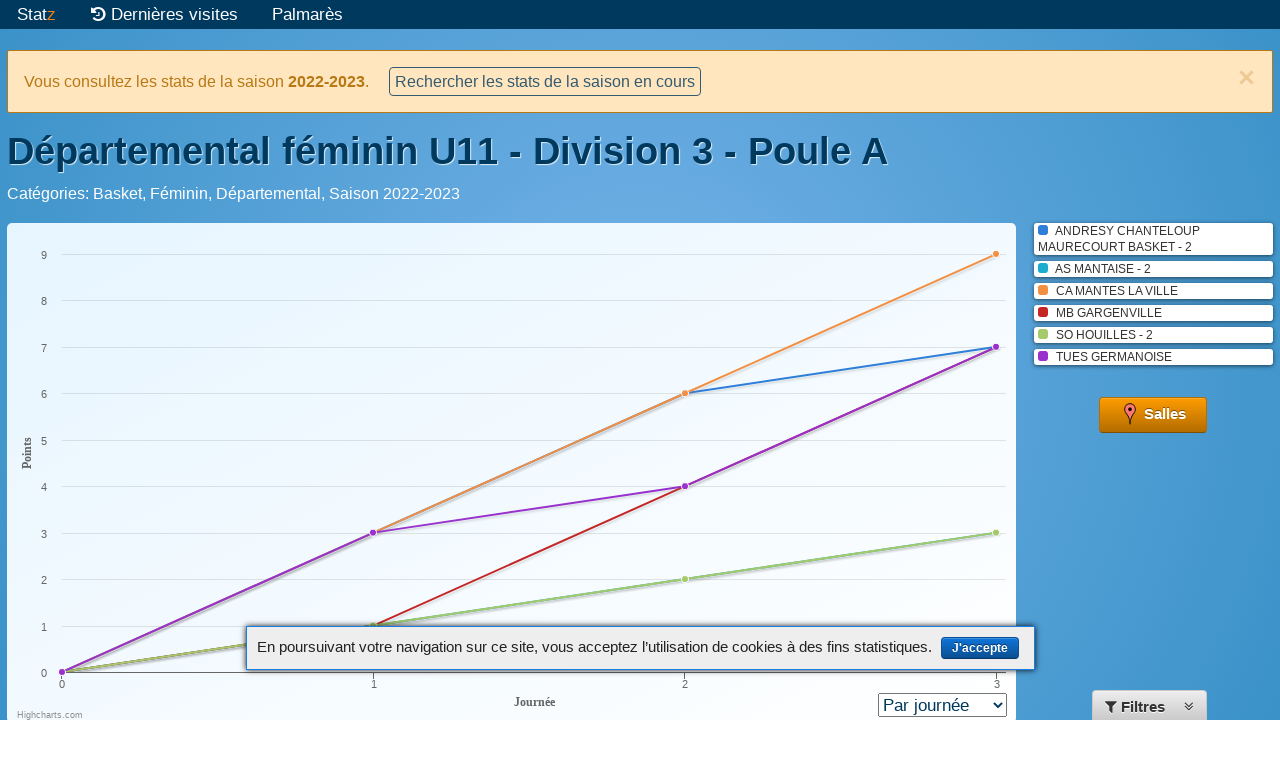

--- FILE ---
content_type: text/html; charset=utf-8
request_url: https://statz.fr/championships/5665059718/Departemental-feminin-U11-Division-3-Poule-A
body_size: 39591
content:
<!DOCTYPE html>
<html lang="fr">
<head>

  <title>Départemental féminin U11 - Division 3 - Poule A - statz.fr</title>

<meta charset="utf-8">
<meta HTTP-EQUIV="Content-Type" CONTENT="text/html; charset=utf-8" >
<meta HTTP-EQUIV="CACHE-CONTROL" CONTENT="NO-CACHE">
<meta HTTP-EQUIV="PRAGMA" CONTENT="NO-CACHE">
<meta HTTP-EQUIV="expires" CONTENT="0">

<meta http-equiv="X-UA-Compatible" content="IE=edge,chrome=1">
<meta name="HandheldFriendly" content="True">
<meta name="MobileOptimized" content="320">
<meta name="mobile-web-app-capable" content="yes">
<meta name="viewport" content="width=device-width, initial-scale=1.0">

<link rel="canonical" href="https://statz.fr/championships/5665059718/Departemental-feminin-U11-Division-3-Poule-A" xmlns="http://www.w3.org/1999/html"/>

<link rel="shortcut icon" type="image/x-icon" href="/assets/favicons/favicon-c990a35f38ecdbe9052e5ff708d0cedcbf143d57fdc933f4b679b85bdd203e88.ico" />
<link rel="apple-touch-icon" sizes="57x57" href="/assets/favicons/apple-touch-icon-57x57-8c3d45889ca75127ec9ce92d58cc85d105ffd1c74bde68578efd2763ab9fa6c5.png">
<link rel="apple-touch-icon" sizes="60x60" href="/assets/favicons/apple-touch-icon-60x60-4c0d00a708a115d552244b68a03f42580a851f8776a817889b34f2ac5f0b09b0.png">
<link rel="apple-touch-icon" sizes="72x72" href="/assets/favicons/apple-touch-icon-72x72-a1ea514baf306403186768da95c951d4113a80a0fc7a35a774c8c6185a7cee5d.png">
<link rel="apple-touch-icon" sizes="76x76" href="/assets/favicons/apple-touch-icon-76x76-29e20c66b47de2b9fea3d7c6abadbbb774304f0d9945c18f0dc7d4b0816b6709.png">
<link rel="apple-touch-icon" sizes="114x114" href="/assets/favicons/apple-touch-icon-114x114-f012c7f733b8ff4f650e424b6d121b07b3b7637a78a9f26e564c620beb1cd758.png">
<link rel="apple-touch-icon" sizes="120x120" href="/assets/favicons/apple-touch-icon-120x120-fc5c59d8042665ba4ff18b0f234b2fb36ecf371457394837896b6eea429c390a.png">
<link rel="apple-touch-icon" sizes="144x144" href="/assets/favicons/apple-touch-icon-144x144-d7d80fbb59033638c406c474c4d7a1705c6a2df6fff0013e16716ed8f8570e4a.png">
<link rel="apple-touch-icon" sizes="152x152" href="/assets/favicons/apple-touch-icon-152x152-839894b68d279ea900f27206c208d28cbf01b696b7fa61e48b9ec8358a3d0340.png">
<link rel="apple-touch-icon" sizes="180x180" href="/assets/favicons/apple-touch-icon-180x180-0f231e95729969f37d31b01ff6f25c630477606c847ccc5e09b2f38d465c5310.png">
<link rel="icon" type="image/png" href="/assets/favicons/favicon-32x32-8eee97416a5e325985db9ac5dcdb63b4e49c8fcc77d1129759c9030deb9a0eaf.png" sizes="32x32">
<link rel="icon" type="image/png" href="/assets/favicons/android-chrome-192x192-f21e070dbf311ae94d8dea9db53ed7c94135e72af8e3508c7afc26f36be49211.png" sizes="192x192">
<link rel="icon" type="image/png" href="/assets/favicons/favicon-96x96-b45b4692818050129bc6319f770c87292d1ad1a69e233bb895a73d4eb81e6b7e.png" sizes="96x96">
<link rel="icon" type="image/png" href="/assets/favicons/favicon-16x16-a17dd7271634ea6294757cbcac7c2174e2bfd18ea3561cc7ee529a953d5b2a35.png" sizes="16x16">
<link rel="mask-icon" href="/assets/favicons/safari-pinned-tab-06d2f598667ab2f6b811ce40e91a574bc0da01f4bc52d3cc4111a9caf78ed14d.svg" color="#5bbad5">

<meta name="application-name" content="Statz">
<meta name="msapplication-TileColor" content="#da532c">
<meta name="msapplication-TileImage" content="/assets/favicons/mstile-144x144-e5ac89c26263dbc917d2557abd1b6f268ebbf8d22de6ea76e9b6b072e2e3f750.png">
<meta name="msapplication-square70x70logo" content="/assets/favicons/mstile-70x70-9c5ea71dd9bfdd43a9b88eaade5d76788e50d7ec2815e8299a2978d35e124563.png">
<meta name="msapplication-square150x150logo" content="/assets/favicons/mstile-150x150-893bbdbd2df2db665d89daeddf3909a0ed81cacb41969e04a790601a744b28cd.png">
<meta name="msapplication-square310x310logo" content="/assets/favicons/mstile-310x310-6fb4b7120fcdca7ebcb1c276278ec6138c127370c497996466748c525e93be4a.png">
<meta name="msapplication-square310x150logo" content="/assets/favicons/mstile-310x150-28f1d844ef4f1cf93786dad9849b7bed13890a5406c9aa73dedf89b6f5fc53e2.png">


<meta property="og:title" content="Départemental féminin U11 - Division 3 - Poule A" />
<meta property="og:type" content="website" />
<meta property="og:url" content="https://statz.fr/championships/5665059718/Departemental-feminin-U11-Division-3-Poule-A" />
<meta property="og:locale" content="fr_FR" />
<meta property="og:site_name" content="statz.fr" />
<meta property="og:image" content="/assets/og_preview_championship-9ef4e3b30246f72f6f68477aed4067701e307480fe7aececc5c0eb3828c7a880.png" />

  <script type="text/javascript">
(function(i,s,o,g,r,a,m){i['GoogleAnalyticsObject']=r;i[r]=i[r]||function(){
    (i[r].q=i[r].q||[]).push(arguments)},i[r].l=1*new Date();a=s.createElement(o),
        m=s.getElementsByTagName(o)[0];a.async=1;a.src=g;m.parentNode.insertBefore(a,m)
})(window,document,'script','//www.google-analytics.com/analytics.js','ga');
ga('create', 'UA-66650151-1', 'auto');

    ga('set', 'contentGroup1', 'Basket');

ga('send', 'pageview');
</script>





<link rel="stylesheet" media="all" href="/assets/mnf_application-91c0a68e43f64879c5ee19dbfb4a769e6d1381334a0eacd4ed60e9776a14a2f6.css" />
<script src="/assets/mnf_application-325f4984493c8524cfef8d021e3c4e4c9dcb95d0ac4385e909d47c1ec24bd5a7.js"></script>





    <script type="text/javascript">
    var SPORT_VOLLEY = 'Volley';
    var SPORT_HAND = 'Hand';
    var SPORT_BASKET = 'Basket';
    var SPORT_FOOT = 'Foot';
    var SPORT_RUGBY = 'Rugby';


    //------------  Javascript translations ---------------

    var i18nChartAxisLabelWeek = 'Journée';
    var i18nChartAxisLabelDate = 'Date';
    var i18nChartAxisLabelPoints = 'Points';
    var i18nChartAxisLabelPosition = 'Position';
    var i18nWin = 'victoire';
    var i18nWins = 'victoires';
    var i18nTie = 'égalité';
    var i18nTies = 'égalités';
    var i18nLoss = 'défaite';
    var i18nLosses = 'défaites';
    var i18nRankingTitleRanking = 'Classement';
    var i18nRankingTitleStatistics = 'Statistiques';
    var i18nEvolutionSame = 'Même place que la journée précédente';
    var i18nEvolutionBetter1Rank = '1 place gagnée';
    var i18nEvolutionBetterNRanks = '%{delta} places gagnées';
    var i18nEvolutionWorst1Rank = '1 place perdue';
    var i18nEvolutionWorstNRanks = '%{delta} places perdues';
    var i18nTitleRankingSuffix1Week = 'pour la journée %{week_number}';
    var i18nTitleRankingSuffixAfterXWeeks = 'après %{weeks_count} journées';
    var i18nTitleRankingSuffixForLastWeek = 'depuis 1 journée';
    var i18nTitleRankingSuffixForLastXWeeks = 'depuis %{weeks_count} journées';
    var i18nTitleRankingSuffixBetween = 'entre les journées %{week_from} et %{week_to}';
    var i18nTitleRankingSuffixHomeOnly = 'matchs à domicile uniquement';
    var i18nTitleRankingSuffixAwayOnly = 'matchs à l\'extérieur uniquement';
    var i18nFitnessHeaderWeek = 'Journée %{week_number}';
    var i18nColoredBarTooltip = '%{percentage}% de %{result} %{score}';
    var i18nBonusTooltip = '%{points} point(s) de bonus';
    var i18nMalusTooltip = '%{points} point(s) de pénalité';

    var marksLabel = 'points';
    var markLabel = 'point';

    var advancedMatchesCount = 0;

    //------------  Set chart data ------------------------
    var team;
    statsData = new StatsData('Basket', false, true, true, true);

      team = new StatsTeam({
          name: 'ANDRESY CHANTELOUP MAURECOURT BASKET - 2',
          officialPoints: 7,
          pendingMatches: 0,
          bookmarkName: 'ANDRESY-CHANTELOUP-MAURECOURT-BASKET-2'
      });
      statsData.addTeam(team);


      team.addStatsWeek(statsData.buildWeek0());

      var statWeekParams;
      statWeekParams = {
        weekNumber: 1,
        date: 1673098200000,
        playedAtHome: true,
        teamName: 'ANDRESY CHANTELOUP MAURECOURT BASKET - 2',
        opponentName: 'SO HOUILLES - 2',
        win: true,
        tie: false,
        loss: false,
        withdraw: false,
        weekPoints: 3,
        score: '31 - 9',
        advanced: false,
        marksF: 31,
        marksA: 9,

        tooltip: decodeHtml('&lt;span class=\&quot;tooltipDate\&quot;&gt; 7 janvier 2023, journ&amp;eacute;e 1&lt;\/span&gt; &lt;span class=\&quot;tooltipMatch\&quot;&gt;ANDRESY CHANTELOUP MAURECOURT BASKET - 2 - SO HOUILLES - 2&lt;\/span&gt; &lt;span class=\&quot;tooltipScore\&quot;&gt; 31 - 9&lt;\/span&gt;')
      };
      team.addStatsWeek(new StatsWeek(statWeekParams));
      statWeekParams = {
        weekNumber: 2,
        date: 1673704800000,
        playedAtHome: false,
        teamName: 'ANDRESY CHANTELOUP MAURECOURT BASKET - 2',
        opponentName: 'AS MANTAISE - 2',
        win: true,
        tie: false,
        loss: false,
        withdraw: false,
        weekPoints: 3,
        score: '16 - 17',
        advanced: false,
        marksF: 17,
        marksA: 16,

        tooltip: decodeHtml('&lt;span class=\&quot;tooltipDate\&quot;&gt;14 janvier 2023, journ&amp;eacute;e 2&lt;\/span&gt; &lt;span class=\&quot;tooltipMatch\&quot;&gt;AS MANTAISE - 2 - ANDRESY CHANTELOUP MAURECOURT BASKET - 2&lt;\/span&gt; &lt;span class=\&quot;tooltipScore\&quot;&gt; 16 - 17&lt;\/span&gt;')
      };
      team.addStatsWeek(new StatsWeek(statWeekParams));
      statWeekParams = {
        weekNumber: 3,
        date: 1674307800000,
        playedAtHome: true,
        teamName: 'ANDRESY CHANTELOUP MAURECOURT BASKET - 2',
        opponentName: 'CA MANTES LA VILLE',
        win: false,
        tie: false,
        loss: true,
        withdraw: false,
        weekPoints: 1,
        score: '12 - 38',
        advanced: false,
        marksF: 12,
        marksA: 38,

        tooltip: decodeHtml('&lt;span class=\&quot;tooltipDate\&quot;&gt;21 janvier 2023, journ&amp;eacute;e 3&lt;\/span&gt; &lt;span class=\&quot;tooltipMatch\&quot;&gt;ANDRESY CHANTELOUP MAURECOURT BASKET - 2 - CA MANTES LA VILLE&lt;\/span&gt; &lt;span class=\&quot;tooltipScore\&quot;&gt; 12 - 38&lt;\/span&gt;')
      };
      team.addStatsWeek(new StatsWeek(statWeekParams));
      team = new StatsTeam({
          name: 'AS MANTAISE - 2',
          officialPoints: 3,
          pendingMatches: 0,
          bookmarkName: 'AS-MANTAISE-2'
      });
      statsData.addTeam(team);


      team.addStatsWeek(statsData.buildWeek0());

      var statWeekParams;
      statWeekParams = {
        weekNumber: 1,
        date: 1673173800000,
        playedAtHome: false,
        teamName: 'AS MANTAISE - 2',
        opponentName: 'TUES GERMANOISE',
        win: false,
        tie: false,
        loss: true,
        withdraw: false,
        weekPoints: 1,
        score: '37 - 10',
        advanced: false,
        marksF: 10,
        marksA: 37,

        tooltip: decodeHtml('&lt;span class=\&quot;tooltipDate\&quot;&gt; 8 janvier 2023, journ&amp;eacute;e 1&lt;\/span&gt; &lt;span class=\&quot;tooltipMatch\&quot;&gt;TUES GERMANOISE - AS MANTAISE - 2&lt;\/span&gt; &lt;span class=\&quot;tooltipScore\&quot;&gt; 37 - 10&lt;\/span&gt;')
      };
      team.addStatsWeek(new StatsWeek(statWeekParams));
      statWeekParams = {
        weekNumber: 2,
        date: 1673704800000,
        playedAtHome: true,
        teamName: 'AS MANTAISE - 2',
        opponentName: 'ANDRESY CHANTELOUP MAURECOURT BASKET - 2',
        win: false,
        tie: false,
        loss: true,
        withdraw: false,
        weekPoints: 1,
        score: '16 - 17',
        advanced: false,
        marksF: 16,
        marksA: 17,

        tooltip: decodeHtml('&lt;span class=\&quot;tooltipDate\&quot;&gt;14 janvier 2023, journ&amp;eacute;e 2&lt;\/span&gt; &lt;span class=\&quot;tooltipMatch\&quot;&gt;AS MANTAISE - 2 - ANDRESY CHANTELOUP MAURECOURT BASKET - 2&lt;\/span&gt; &lt;span class=\&quot;tooltipScore\&quot;&gt; 16 - 17&lt;\/span&gt;')
      };
      team.addStatsWeek(new StatsWeek(statWeekParams));
      statWeekParams = {
        weekNumber: 3,
        date: 1674378000000,
        playedAtHome: false,
        teamName: 'AS MANTAISE - 2',
        opponentName: 'MB GARGENVILLE',
        win: false,
        tie: false,
        loss: true,
        withdraw: false,
        weekPoints: 1,
        score: '31 - 8',
        advanced: false,
        marksF: 8,
        marksA: 31,

        tooltip: decodeHtml('&lt;span class=\&quot;tooltipDate\&quot;&gt;22 janvier 2023, journ&amp;eacute;e 3&lt;\/span&gt; &lt;span class=\&quot;tooltipMatch\&quot;&gt;MB GARGENVILLE - AS MANTAISE - 2&lt;\/span&gt; &lt;span class=\&quot;tooltipScore\&quot;&gt; 31 - 8&lt;\/span&gt;')
      };
      team.addStatsWeek(new StatsWeek(statWeekParams));
      team = new StatsTeam({
          name: 'CA MANTES LA VILLE',
          officialPoints: 9,
          pendingMatches: 0,
          bookmarkName: 'CA-MANTES-LA-VILLE'
      });
      statsData.addTeam(team);


      team.addStatsWeek(statsData.buildWeek0());

      var statWeekParams;
      statWeekParams = {
        weekNumber: 1,
        date: 1673093700000,
        playedAtHome: true,
        teamName: 'CA MANTES LA VILLE',
        opponentName: 'MB GARGENVILLE',
        win: true,
        tie: false,
        loss: false,
        withdraw: false,
        weekPoints: 3,
        score: '29 - 3',
        advanced: false,
        marksF: 29,
        marksA: 3,

        tooltip: decodeHtml('&lt;span class=\&quot;tooltipDate\&quot;&gt; 7 janvier 2023, journ&amp;eacute;e 1&lt;\/span&gt; &lt;span class=\&quot;tooltipMatch\&quot;&gt;CA MANTES LA VILLE - MB GARGENVILLE&lt;\/span&gt; &lt;span class=\&quot;tooltipScore\&quot;&gt; 29 - 3&lt;\/span&gt;')
      };
      team.addStatsWeek(new StatsWeek(statWeekParams));
      statWeekParams = {
        weekNumber: 2,
        date: 1673776800000,
        playedAtHome: false,
        teamName: 'CA MANTES LA VILLE',
        opponentName: 'SO HOUILLES - 2',
        win: true,
        tie: false,
        loss: false,
        withdraw: false,
        weekPoints: 3,
        score: '0 - 47',
        advanced: false,
        marksF: 47,
        marksA: 0,

        tooltip: decodeHtml('&lt;span class=\&quot;tooltipDate\&quot;&gt;15 janvier 2023, journ&amp;eacute;e 2&lt;\/span&gt; &lt;span class=\&quot;tooltipMatch\&quot;&gt;SO HOUILLES - 2 - CA MANTES LA VILLE&lt;\/span&gt; &lt;span class=\&quot;tooltipScore\&quot;&gt; 0 - 47&lt;\/span&gt;')
      };
      team.addStatsWeek(new StatsWeek(statWeekParams));
      statWeekParams = {
        weekNumber: 3,
        date: 1674307800000,
        playedAtHome: false,
        teamName: 'CA MANTES LA VILLE',
        opponentName: 'ANDRESY CHANTELOUP MAURECOURT BASKET - 2',
        win: true,
        tie: false,
        loss: false,
        withdraw: false,
        weekPoints: 3,
        score: '12 - 38',
        advanced: false,
        marksF: 38,
        marksA: 12,

        tooltip: decodeHtml('&lt;span class=\&quot;tooltipDate\&quot;&gt;21 janvier 2023, journ&amp;eacute;e 3&lt;\/span&gt; &lt;span class=\&quot;tooltipMatch\&quot;&gt;ANDRESY CHANTELOUP MAURECOURT BASKET - 2 - CA MANTES LA VILLE&lt;\/span&gt; &lt;span class=\&quot;tooltipScore\&quot;&gt; 12 - 38&lt;\/span&gt;')
      };
      team.addStatsWeek(new StatsWeek(statWeekParams));
      team = new StatsTeam({
          name: 'MB GARGENVILLE',
          officialPoints: 7,
          pendingMatches: 0,
          bookmarkName: 'MB-GARGENVILLE'
      });
      statsData.addTeam(team);


      team.addStatsWeek(statsData.buildWeek0());

      var statWeekParams;
      statWeekParams = {
        weekNumber: 1,
        date: 1673093700000,
        playedAtHome: false,
        teamName: 'MB GARGENVILLE',
        opponentName: 'CA MANTES LA VILLE',
        win: false,
        tie: false,
        loss: true,
        withdraw: false,
        weekPoints: 1,
        score: '29 - 3',
        advanced: false,
        marksF: 3,
        marksA: 29,

        tooltip: decodeHtml('&lt;span class=\&quot;tooltipDate\&quot;&gt; 7 janvier 2023, journ&amp;eacute;e 1&lt;\/span&gt; &lt;span class=\&quot;tooltipMatch\&quot;&gt;CA MANTES LA VILLE - MB GARGENVILLE&lt;\/span&gt; &lt;span class=\&quot;tooltipScore\&quot;&gt; 29 - 3&lt;\/span&gt;')
      };
      team.addStatsWeek(new StatsWeek(statWeekParams));
      statWeekParams = {
        weekNumber: 2,
        date: 1673701200000,
        playedAtHome: true,
        teamName: 'MB GARGENVILLE',
        opponentName: 'TUES GERMANOISE',
        win: true,
        tie: false,
        loss: false,
        withdraw: false,
        weekPoints: 3,
        score: '35 - 30',
        advanced: false,
        marksF: 35,
        marksA: 30,

        tooltip: decodeHtml('&lt;span class=\&quot;tooltipDate\&quot;&gt;14 janvier 2023, journ&amp;eacute;e 2&lt;\/span&gt; &lt;span class=\&quot;tooltipMatch\&quot;&gt;MB GARGENVILLE - TUES GERMANOISE&lt;\/span&gt; &lt;span class=\&quot;tooltipScore\&quot;&gt; 35 - 30&lt;\/span&gt;')
      };
      team.addStatsWeek(new StatsWeek(statWeekParams));
      statWeekParams = {
        weekNumber: 3,
        date: 1674378000000,
        playedAtHome: true,
        teamName: 'MB GARGENVILLE',
        opponentName: 'AS MANTAISE - 2',
        win: true,
        tie: false,
        loss: false,
        withdraw: false,
        weekPoints: 3,
        score: '31 - 8',
        advanced: false,
        marksF: 31,
        marksA: 8,

        tooltip: decodeHtml('&lt;span class=\&quot;tooltipDate\&quot;&gt;22 janvier 2023, journ&amp;eacute;e 3&lt;\/span&gt; &lt;span class=\&quot;tooltipMatch\&quot;&gt;MB GARGENVILLE - AS MANTAISE - 2&lt;\/span&gt; &lt;span class=\&quot;tooltipScore\&quot;&gt; 31 - 8&lt;\/span&gt;')
      };
      team.addStatsWeek(new StatsWeek(statWeekParams));
      team = new StatsTeam({
          name: 'SO HOUILLES - 2',
          officialPoints: 3,
          pendingMatches: 0,
          bookmarkName: 'SO-HOUILLES-2'
      });
      statsData.addTeam(team);


      team.addStatsWeek(statsData.buildWeek0());

      var statWeekParams;
      statWeekParams = {
        weekNumber: 1,
        date: 1673098200000,
        playedAtHome: false,
        teamName: 'SO HOUILLES - 2',
        opponentName: 'ANDRESY CHANTELOUP MAURECOURT BASKET - 2',
        win: false,
        tie: false,
        loss: true,
        withdraw: false,
        weekPoints: 1,
        score: '31 - 9',
        advanced: false,
        marksF: 9,
        marksA: 31,

        tooltip: decodeHtml('&lt;span class=\&quot;tooltipDate\&quot;&gt; 7 janvier 2023, journ&amp;eacute;e 1&lt;\/span&gt; &lt;span class=\&quot;tooltipMatch\&quot;&gt;ANDRESY CHANTELOUP MAURECOURT BASKET - 2 - SO HOUILLES - 2&lt;\/span&gt; &lt;span class=\&quot;tooltipScore\&quot;&gt; 31 - 9&lt;\/span&gt;')
      };
      team.addStatsWeek(new StatsWeek(statWeekParams));
      statWeekParams = {
        weekNumber: 2,
        date: 1673776800000,
        playedAtHome: true,
        teamName: 'SO HOUILLES - 2',
        opponentName: 'CA MANTES LA VILLE',
        win: false,
        tie: false,
        loss: true,
        withdraw: false,
        weekPoints: 1,
        score: '0 - 47',
        advanced: false,
        marksF: 0,
        marksA: 47,

        tooltip: decodeHtml('&lt;span class=\&quot;tooltipDate\&quot;&gt;15 janvier 2023, journ&amp;eacute;e 2&lt;\/span&gt; &lt;span class=\&quot;tooltipMatch\&quot;&gt;SO HOUILLES - 2 - CA MANTES LA VILLE&lt;\/span&gt; &lt;span class=\&quot;tooltipScore\&quot;&gt; 0 - 47&lt;\/span&gt;')
      };
      team.addStatsWeek(new StatsWeek(statWeekParams));
      statWeekParams = {
        weekNumber: 3,
        date: 1674376200000,
        playedAtHome: false,
        teamName: 'SO HOUILLES - 2',
        opponentName: 'TUES GERMANOISE',
        win: false,
        tie: false,
        loss: true,
        withdraw: false,
        weekPoints: 1,
        score: '24 - 8',
        advanced: false,
        marksF: 8,
        marksA: 24,

        tooltip: decodeHtml('&lt;span class=\&quot;tooltipDate\&quot;&gt;22 janvier 2023, journ&amp;eacute;e 3&lt;\/span&gt; &lt;span class=\&quot;tooltipMatch\&quot;&gt;TUES GERMANOISE - SO HOUILLES - 2&lt;\/span&gt; &lt;span class=\&quot;tooltipScore\&quot;&gt; 24 - 8&lt;\/span&gt;')
      };
      team.addStatsWeek(new StatsWeek(statWeekParams));
      team = new StatsTeam({
          name: 'TUES GERMANOISE',
          officialPoints: 7,
          pendingMatches: 0,
          bookmarkName: 'TUES-GERMANOISE'
      });
      statsData.addTeam(team);


      team.addStatsWeek(statsData.buildWeek0());

      var statWeekParams;
      statWeekParams = {
        weekNumber: 1,
        date: 1673173800000,
        playedAtHome: true,
        teamName: 'TUES GERMANOISE',
        opponentName: 'AS MANTAISE - 2',
        win: true,
        tie: false,
        loss: false,
        withdraw: false,
        weekPoints: 3,
        score: '37 - 10',
        advanced: false,
        marksF: 37,
        marksA: 10,

        tooltip: decodeHtml('&lt;span class=\&quot;tooltipDate\&quot;&gt; 8 janvier 2023, journ&amp;eacute;e 1&lt;\/span&gt; &lt;span class=\&quot;tooltipMatch\&quot;&gt;TUES GERMANOISE - AS MANTAISE - 2&lt;\/span&gt; &lt;span class=\&quot;tooltipScore\&quot;&gt; 37 - 10&lt;\/span&gt;')
      };
      team.addStatsWeek(new StatsWeek(statWeekParams));
      statWeekParams = {
        weekNumber: 2,
        date: 1673701200000,
        playedAtHome: false,
        teamName: 'TUES GERMANOISE',
        opponentName: 'MB GARGENVILLE',
        win: false,
        tie: false,
        loss: true,
        withdraw: false,
        weekPoints: 1,
        score: '35 - 30',
        advanced: false,
        marksF: 30,
        marksA: 35,

        tooltip: decodeHtml('&lt;span class=\&quot;tooltipDate\&quot;&gt;14 janvier 2023, journ&amp;eacute;e 2&lt;\/span&gt; &lt;span class=\&quot;tooltipMatch\&quot;&gt;MB GARGENVILLE - TUES GERMANOISE&lt;\/span&gt; &lt;span class=\&quot;tooltipScore\&quot;&gt; 35 - 30&lt;\/span&gt;')
      };
      team.addStatsWeek(new StatsWeek(statWeekParams));
      statWeekParams = {
        weekNumber: 3,
        date: 1674376200000,
        playedAtHome: true,
        teamName: 'TUES GERMANOISE',
        opponentName: 'SO HOUILLES - 2',
        win: true,
        tie: false,
        loss: false,
        withdraw: false,
        weekPoints: 3,
        score: '24 - 8',
        advanced: false,
        marksF: 24,
        marksA: 8,

        tooltip: decodeHtml('&lt;span class=\&quot;tooltipDate\&quot;&gt;22 janvier 2023, journ&amp;eacute;e 3&lt;\/span&gt; &lt;span class=\&quot;tooltipMatch\&quot;&gt;TUES GERMANOISE - SO HOUILLES - 2&lt;\/span&gt; &lt;span class=\&quot;tooltipScore\&quot;&gt; 24 - 8&lt;\/span&gt;')
      };
      team.addStatsWeek(new StatsWeek(statWeekParams));

    //------------  Send hit to refresh calendar while the page is cached ------------------------

    $(document).ready(function() {
        // Call 'hit' in background'
        $.ajax({
            url: '/championships/hit/5665059718/Departemental-feminin-U11-Division-3-Poule-A',
            dataType: 'json',
            cache: false,
            global: false
        }).done(function(data) {
            if (data['need_refresh']) {
                $('#need_refresh_alert_placeholder').html(data['need_refresh']).slideDown();
            }
        });
    });

    </script>




</head>
<body id="championshipPage">

  <div id="page_container">
      <header>
          <nav class="ink-navigation">
            <ul class="menu horizontal push-left">
              <li class="heading"><a href="/" title="Accueil">Stat<span class="z">z</span></a></li>

                <!-- This is hidden for new visitors -->
                <li id="last_visits_menu">
                  <a><span class="fa fa-history"></span> Dernières visites</a>

                  <ul id="last_visits_lst_container" class="submenu unstyled">
                    <li>
                      <ul id="last_visits_lst" class="unstyled">
                        <!-- list filled via javascript and cookies -->
                      </ul>
                    </li>

                    <li class="last-visits-form">
                      <form action="" class="ink-form">
                        <input type="checkbox" id="last_visits_enabled_chk">
                        <label for="last_visits_enabled_chk">Conserver la liste de mes visites</label>
                      </form>
                    </li>
                  </ul>
                </li>

                <li>
                  <a>Palmarès</a>

                  <ul class="submenu">
                    <li>
                      <a href="/palmares-2016">
                        Saison 2015-2016
</a>                    </li>
                    <li>
                      <a href="/palmares-2017">
                        Saison 2016-2017
</a>                    </li>
                    <li>
                      <a href="/palmares-2018">
                          Saison 2017-2018
</a>                    </li>
                  </ul>
                </li>

            </ul>

          </nav>
      </header>

      <div id="page_content" class="ink-grid">



        


    <div class="ink-alert basic warning" id="archived_championship_warning">
      <button class="ink-dismiss">&times;</button>
      <p>
        Vous consultez les stats de la saison <strong>2022-2023</strong>.
        <a href="/">Rechercher les stats de la saison en cours</a>
      </p>
    </div>

<div id="need_refresh_alert_placeholder"></div>


<div class="column-group half-gutters">
  <div class="all-100">
    <h1>Départemental féminin U11 - Division 3 - Poule A</h1>
    
      <span class="hide-tiny hide-small hide-medium">
      <span id="championship_category">Catégories: Basket, Féminin, Départemental, Saison 2022-2023</span>
  </span>

  </div>
</div>


    <div class="column-group half-horizontal-gutters">

      <!-- left: the chart -->
      <div class="all-80 tiny-100 small-100 medium-100">
        <div id="chartContainer">
          <fieldset id="pointsOrPositionContainer">
                <select id="chartTypeSelect" style="">
                    <option value="weeks">Par journée</option>
                    <option value="dates">Chronologique</option>
                    <option value="position">Classement</option>
                </select>
          </fieldset>

          <div id="chart_div"></div>
        </div>
      </div>

      <!-- right: the legend & buttons, if the screen is wide enough  -->
      <div id="verticalRightMenuContainer" class="all-20 hide-tiny hide-small hide-medium align-center">

        <ul id="legend" class="unstyled ">
          <li itemscope itemtype="http://schema.org/SportsTeam">
            <meta itemprop="sport" content="Basket" />

            <span class="legendColor"></span>
            <span class="legendLabel" itemprop="name">ANDRESY CHANTELOUP MAURECOURT BASKET - 2</span>
            <span class="starContainer"><a href="#ANDRESY-CHANTELOUP-MAURECOURT-BASKET-2" title="Mettre en avant"><span class="fa fa-star-o"></span></a></span>
          </li>
          <li itemscope itemtype="http://schema.org/SportsTeam">
            <meta itemprop="sport" content="Basket" />

            <span class="legendColor"></span>
            <span class="legendLabel" itemprop="name">AS MANTAISE - 2</span>
            <span class="starContainer"><a href="#AS-MANTAISE-2" title="Mettre en avant"><span class="fa fa-star-o"></span></a></span>
          </li>
          <li itemscope itemtype="http://schema.org/SportsTeam">
            <meta itemprop="sport" content="Basket" />

            <span class="legendColor"></span>
            <span class="legendLabel" itemprop="name">CA MANTES LA VILLE</span>
            <span class="starContainer"><a href="#CA-MANTES-LA-VILLE" title="Mettre en avant"><span class="fa fa-star-o"></span></a></span>
          </li>
          <li itemscope itemtype="http://schema.org/SportsTeam">
            <meta itemprop="sport" content="Basket" />

            <span class="legendColor"></span>
            <span class="legendLabel" itemprop="name">MB GARGENVILLE</span>
            <span class="starContainer"><a href="#MB-GARGENVILLE" title="Mettre en avant"><span class="fa fa-star-o"></span></a></span>
          </li>
          <li itemscope itemtype="http://schema.org/SportsTeam">
            <meta itemprop="sport" content="Basket" />

            <span class="legendColor"></span>
            <span class="legendLabel" itemprop="name">SO HOUILLES - 2</span>
            <span class="starContainer"><a href="#SO-HOUILLES-2" title="Mettre en avant"><span class="fa fa-star-o"></span></a></span>
          </li>
          <li itemscope itemtype="http://schema.org/SportsTeam">
            <meta itemprop="sport" content="Basket" />

            <span class="legendColor"></span>
            <span class="legendLabel" itemprop="name">TUES GERMANOISE</span>
            <span class="starContainer"><a href="#TUES-GERMANOISE" title="Mettre en avant"><span class="fa fa-star-o"></span></a></span>
          </li>
        </ul>

            <a class="ink-button orange places_btn" href="/maps/5665059718/Departemental-feminin-U11-Division-3-Poule-A">
        <i></i> Salles
</a>
        <div class="filters_btn_container">
  <button class="ink-button filters_btn">
    <span class="fa fa-filter"></span>
    Filtres
    <span class="fa fa-angle-double-down filters_btn_arrow"></span>
  </button>
</div>
      </div>

      <!-- bottom: the buttons, if the screen is too short to display legend -->
      <div id="horizontalRightMenuContainer" class="all-100 hide-large hide-xlarge align-right">
        <div class="filters_btn_container">
  <button class="ink-button filters_btn">
    <span class="fa fa-filter"></span>
    Filtres
    <span class="fa fa-angle-double-down filters_btn_arrow"></span>
  </button>
</div>
            <a class="ink-button orange places_btn" href="/maps/5665059718/Departemental-feminin-U11-Division-3-Poule-A">
        <i></i> Salles
</a>
      </div>

    </div>


    <div class="column-group half-gutters">

      
<div class="all-100">
  <div id="filters" class="ink-modal">
    <div id="modalContent" class="modal-body">
      <form class="ink-form">
        <fieldset>
              <div class="filter_column">
                <h6>Matchs</h6>
                <div class="control-group" >
                  <ul class="control unstyled">
                    <li>
                      <input type="radio" name="show" id="show_all" checked="checked" />
                      <label for="show_all">Tous les matchs</label>
                    </li>
                    <li>
                      <input type="radio" name="show" id="show_home_only" />
                      <label for="show_home_only">Matchs à domicile</label>
                    </li>
                    <li>
                      <input type="radio" name="show" id="show_away_only" />
                      <label for="show_away_only">Matchs à l&#39;extérieur</label>
                    </li>
                  </ul>
                </div>
              </div>
          <div class="filter_column">
            <h6>Période</h6>
            <div class="control-group" >
              <ul class="control unstyled">
                <li>
                  <input type="radio" name="period" id="period_all" checked="checked" />
                  <label for="period_all">Tous les matchs</label>
                </li>
                <li>
                  <input type="radio" name="period" id="period_from_to" />
                  <div class="act_as_radio_label">
                    <div class="control-group">
                      De la journée
                      <select name="period_from_week" id="period_from_week"><option selected="selected" value="1">1</option>
<option value="2">2</option>
<option value="3">3</option></select>
                      à
                      <select name="period_to_week" id="period_to_week"><option value="1">1</option>
<option value="2">2</option>
<option selected="selected" value="3">3</option></select>
                      
                    </div>
                  </div>
                </li>
              </ul>
            </div>
          </div>
          <div class="filter_column" id="bonusMalusAndAdvancedContainer">
            <div id="bonusMalusContainer">
              <h6>Bonus/malus</h6>
              <input type="checkbox" name="bonus_malus" id="show_bonus_malus" checked="checked" />
              <label for="show_bonus_malus">Points bonus et pénalités</label>
            </div>
            <div id="advancedMatchesContainer">
              <h6>Matches avancés</h6>
              <input type="checkbox" name="advanced_matches" id="show_advanced_matches" />
              <label for="show_advanced_matches">Afficher les matches avancés</label>
            </div>
          </div>

        </fieldset>
      </form>
    </div>
  </div>
</div>

      <div class="all-100">
        <a name="ranking"></a>
        <div id="ranking_header">
            <h4 id="ranking_title">
              <span id="ranking_type_label">Classement</span> <span id="ranking_filter_label"></span>
              :
            </h4>

            <div id="ranking_buttons_container">
                <div id="ranking_tabs" class="button-group">
                    <button id="ranking_overall_btn" class="ink-button active">Classement</button>
                    <button id="ranking_diffs_btn" class="ink-button">Points</button>
                    <button id="ranking_fitness_btn" class="ink-button">Forme</button>
                    <button id="global_stats_btn" class="ink-button">Global</button>
                </div>
            </div>
        </div>


        <div class="right_scroll_overlay_container">
            <div class="right_scroll_overlay">&nbsp;</div>

            <div id="ranking_panel" class="">
                <div id="ranking_columns_labels">
                  <span class="evolution">&nbsp;</span>
                  <span class="position">&nbsp;</span>
                  <span class="rankingColor">&nbsp;</span>
                  <span class="name">&nbsp;</span>
                  <span class="points" title="Nombre de points au championnat">Points</span>


                  <span class="played" title="Nombre de matchs joués">Joués</span>
                  <span class="wins" title="Nombre de matchs gagnés">Victoires</span>
                  <span class="ties" title="Nombre de matchs nuls">Nuls</span>
                  <span class="losses" title="Nombre de matchs perdus">Défaites</span>
                  <span class="withdraws" title="Nombre de matchs perdus par forfait">Forfaits</span>


                  <span class="marksF" title="Nombre de points marqués.">pts P</span>
                  <span class="marksA" title="Nombre de points encaissés.">pts C</span>
                  <span class="marksDiff" title="Différence de points. <p class='tooltip-em'>Calcul: points P - points C</p>">Diff.</span>
                  <span class="marksCoef" title="Coefficient de points. <p class='tooltip-em'>Calcul: points P / points C</p>">Coef.</span>

                  <span class="marksF_avg" title="Moyenne de points marqués par match.">pts P / match</span>
                  <span class="marksA_avg" title="Moyenne de points encaissés par match.">pts C / match</span>
                  <span class="diff_marks_avg" title="Ecart moyen de points (positif pour les matchs gagnés, négatif pour les matches perdus) sur l'ensemble des matches. <p class='tooltip-em'>Calcul: (points P - points C) / nombre de matches</p>">Ecart pts <em>Tous</em></span>
                  <span class="diff_marks_for_wins" title="Ecart moyen de points lors des matchs gagnés. Cette valeur est toujours supérieure ou égale à 1. <p class='tooltip-em'>Calcul: (points P - points C) / nombre de matches gagnés</p>">Ecart pts <em>Victoires</em></span>
                  <span class="diff_marks_for_losses" title="Ecart moyen de points sur les matchs perdus. Cette valeur est toujours inférieure ou égale à -1. <p class='tooltip-em'>Calcul: (points P - points C) / nombre de matches perdus</p>">Ecart pts <em>Défaites</em></span>

                  <span class="result_level_counts" title="Nombre de matchs répartis par écart de points">Ecart pts</span>

                  <span class="fitness_result fitness_j-5" title="Résultats à J-5">J-5</span>
                  <span class="fitness_result fitness_j-4" title="Résultats à J-4">J-4</span>
                  <span class="fitness_result fitness_j-3" title="Résultats à J-3">J-3</span>
                  <span class="fitness_result fitness_j-2" title="Résultats à J-2">J-2</span>
                  <span class="fitness_result fitness_j-1" title="Résultats à J-1">J-1</span>
                  <span class="fitness_result fitness_j-0" title="Résultat à la dernière journée">J</span>
                  <span class="fitness_serie" title="Série de victoires ou défaites en cours">Série en cours</span>
                </div>
                <ul id="ranking" class="unstyled mixStale"></ul><!-- Filled by mixitUp javascript -->
            </div>
        </div>

        <div id="global_stats_panel">


              <ul id="global_stats_list" class="key_values_list all-50 tiny-100 small-100 medium-100">
                <li><span id="global_stats_played" class="value"></span> matchs joués</li>

                <li><span id="global_stats_total_marks" class="value"></span> points marqués</li>
                <li><span id="global_stats_average_marks" class="value"></span> points par match en moyenne</li>
                <li><span class="key">Ecart moyen de points par match</span>: <span id="global_stats_average_marks_difference" class="value"></span> points</li>

                <li id="global_stats_most_prolific_matches_container">
                  <span class="key">
                    <span class="singular">Match le plus prolifique:</span>
                    <span class="plural hidden">Matchs les plus prolifiques:</span>
                  </span> <span id="global_stats_best_prolificness" class="value"></span> points
                  <ul id="global_stats_most_prolific_matches"></ul>
                 </li>
              </ul>
              <div class="all-50 tiny-100 small-100 medium-100">

                <span class="chart-title">Résultat</span>
                <div id="gsc_home_away_container"></div>

<!-- TODO categories per sport -->
                <span class="chart-title">Ecarts</span>
                <div id="gsc_marks_diff_container"></div>
              </div>

        </div>
      </div>
    </div>


        <div id="footer_push"></div>
      </div>
  </div>

    <div id="cookiesAlert" role="status">
    <p>
      En poursuivant votre navigation sur ce site, vous acceptez l’utilisation de cookies à des fins statistiques.
      <button class="ink-button blue">J'accepte</button>
    </p>
  </div>


  <footer>
    <span>
      <strong>
        Statistiques sur les championnats de France de basket, hand, rugby et volley
      </strong>
      <span class="footer_separator">|</span>
    </span>
    <span class="nowrap">
      <a href="/archives"><span class="translation_missing" title="translation missing: fr.layout.footer.archives">Archives</span></a>
      <span class="footer_separator">|</span>
    </span>
    <span class="nowrap">
      Pour me contacter:
      <script type="text/javascript">
          document.write('<a href="mai');
          document.write('lto:christo');
          document.write('phe@statz.fr');
          document.write('">christophe');
          document.write('@statz.fr</a>');
      </script>
    </span>

    <div style="clear: both"></div>
</footer>

</body>
</html>
